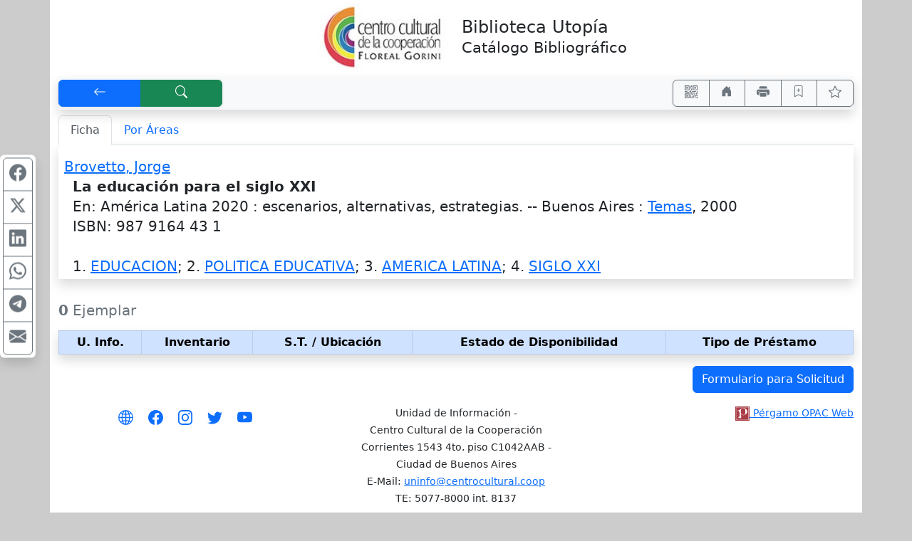

--- FILE ---
content_type: application/javascript
request_url: https://ccc.opac.com.ar/pergamo/js/critical-1.1.0.js
body_size: 333
content:
/* ------------------------------------------------------------------------------------------------
    Scripts críticos, no hay que ponerlos en "defer".
    Pueden ser invocadas desde el html directamente, ejemplo:  onerror="imgError()"
------------------------------------------------------------------------------------------------ */
function inIframe () { // Determina si estamos dentro de un IFrame.  Puede que no funcione en todos los browsers
    try { return window.self !== window.top; } catch (e) { return true; }
}

function imgError(image) { // usada por opac.php
    /*  image.onerror = "";
        image.src = "/images/noimage.gif";  */
    // $(image).hide(); // no usar JQuery, aún no está cargado
    image.style.display = 'none';
}

function imgLoaded() {
    if ( typeof masonryFichasUpdate === 'function' ) {
        masonryFichasUpdate(); /*  Masonry */
    }
}